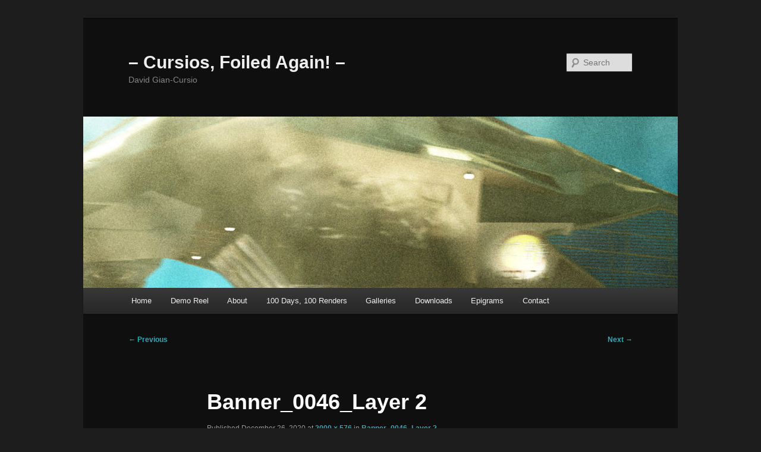

--- FILE ---
content_type: text/javascript
request_url: https://www.gian-cursio.net/wp-content/plugins/before-after-image-slider-lite/ImageComparisonSlider.js?ver=2.2.0
body_size: 889
content:
window.Scrobbleme = {
    widthToScaleUp: 300,
    methods: ['overlay'],
    versions: {
        'ImageComparisonSlider': '1.12'
    }
};

Scrobbleme.ImageComparisonSlider = function (domNode, jQuery) {
    let slide, slider;

    if (jQuery === undefined) {
        jQuery = window.jQuery;
    }

    this.domNode = jQuery(domNode);
    this.domNode.originalWidth = this.domNode[0].style.width;
    this.domNode.find('.images .left').width(this.domNode.width() / 2);
    this.domNode.find('.images img').width(this.domNode.width());
    slide = this.slide_overlay;
    slider = domNode.querySelector('.slider');
    noUiSlider.create(slider, {
        start: 50,
        animate: false,
        range: {
            'min': 0,
            'max': 100
        }
    });
    slider.noUiSlider.on('slide', function (value) {
        domNode.dataset.icSliderValue = value[0];
        slide.bind(this)(null, {value: value[0]});
    }.bind(this));
    slide.bind(this)(null, {value: 50});
    this.resize_callback.bind(this)({data: {'slider': slider, 'slide': slide, 'element': this}});

    jQuery(window).resize({'slider': slider, 'slide': slide, 'element': this}, this.resize_callback);
    this.domNode.find('.images').click({'slider': slider, 'slide': slide}, this.clickable_callback.bind(this));

    /** Extras */
    if (this.domNode.hasClass('hover') && this.supports_hover()) {
        this.domNode.find('.images').mousemove({
            'slider': slider,
            'slide': slide
        }, this.throttle(this.clickable_callback.bind(this), 15));
    }
}
;

Scrobbleme.ImageComparisonSlider.prototype = {
    slide_overlay: function (event, ui) {
        this.domNode.find('.images .left').width(ui.value * this.domNode.width() / 100);
    },

    clickable_callback: function (event) {
        let newValue = (event.pageX - event.currentTarget.getBoundingClientRect().left) / event.currentTarget.clientWidth * 100;
        jQuery.proxy(event.data.slide, this)(null, {value: newValue});
        event.data.slider.noUiSlider.set(newValue);
    },

    resize_callback: function (options) {
        let data = options.data;
        let domNode = data.element.domNode;
        if (domNode.width() <= Scrobbleme.widthToScaleUp && !domNode.modeChanged) {
            domNode.modeChanged = true;
            domNode[0].style.width = '100%';
            domNode.upperSizeBound = domNode.width();
        } else if (domNode.modeChanged && domNode.width() > domNode.upperSizeBound) {
            domNode[0].style.width = domNode.originalWidth;
            domNode.modeChanged = false;
        }

        domNode.find('.images img').height('auto');
        if (domNode.hasClass('overlay')) {
            domNode.find('.images .left').width(domNode.width() / 2);
            domNode.find('.images img').width(domNode.width());
        }
        let currentValue = data.slider.noUiSlider.get();
        jQuery.proxy(data.slide, data.element)(null, {value: currentValue});
    },

    /**
     * Returns true, if the device supports "hover" in the plugins sense.
     */
    supports_hover: function () {
        return !navigator.userAgent.match(/(iPod|iPhone|iPad|Android|Windows\sPhone|BlackBerry)/i);
    },

    // Thanks: http://sampsonblog.com/749/simple-throttle-function
    throttle: function (callback, threshhold) {
        let wait = false;
        return function (event) {
            if (!wait) {
                callback(event);
                wait = true;
                setTimeout(function () {
                    wait = false;
                }, threshhold);
            }
        }
    }
};

jQuery(function (jQuery) {
    document.querySelectorAll('.image-comparator').forEach(
        element => new Scrobbleme.ImageComparisonSlider(element, jQuery)
    );
});